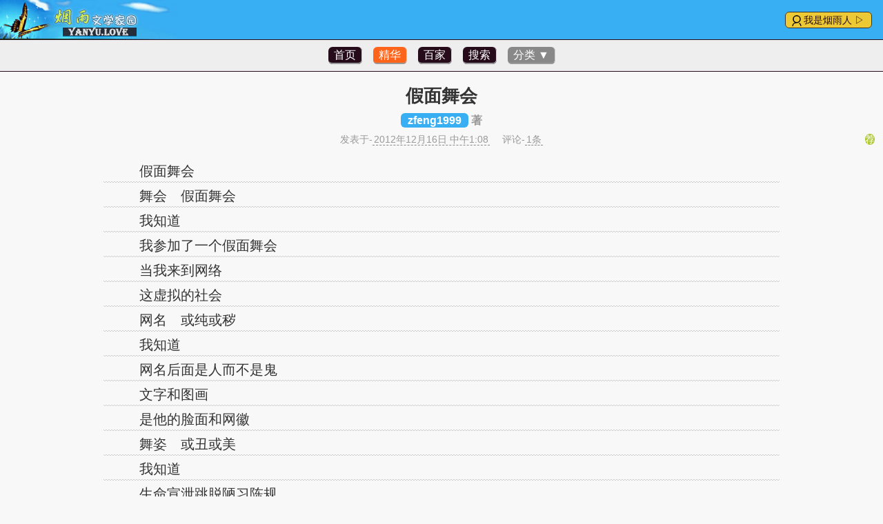

--- FILE ---
content_type: text/html
request_url: http://www.iyanyu.com/article/1064445.html
body_size: 2685
content:
<!doctype html>
<html>
<head>
<meta charset="utf-8"/>
<meta name="applicable-device"content="pc,mobile" />
<meta name="viewport" content="width=device-width, initial-scale=1.0, maximum-scale=1.0, minimum-scale=1.0, user-scalable=no" />
<meta content="telephone=no" name="format-detection" />
<link rel="shortcut icon" href="/images/iphone.ico" type="image/x-icon">
<link rel="apple-touch-icon-precomposed" href="/images/iphone.png"/>
<link type="text/css" rel="stylesheet" href="/css/default.css" media="screen" />
<link rel="stylesheet" type="text/css" href="/css/phone-s.css" media="screen and (max-width:360px)" />
<script src="/js/comm.js" type="text/javascript"></script>
<title>假面舞会 - 现代诗诗歌 - zfeng1999原创文学作品 - 烟雨文学家园</title>
<meta name="keywords" content="假面舞会,zfeng1999作品" />
<meta name="description" content="《假面舞会》是zfeng1999原创的短篇现代诗诗歌文学作品,2012年12月16日首发于烟雨红尘，精彩内容欢迎进入烟雨文学家园畅读。" />
</head>
<body style="background:#f8f8f8;">
<div id="logo"><img src="/images/logo.gif" width="257" height="57" alt="烟雨文学家园" /><a name="top"></a></div>
<div id="nav">
	<div id="nav-big" class="nav-big"><a href="/">首页</a><a href="/jinghua/" class="isgood">精华</a><a href="/baijia/">百家</a><span id="search-nav"><a href="#" onclick="search_input();">搜索</a></span><span id="nav-s-m"><a href="#" onclick="nva_s_open();" class="nav-s-open">分类 ▼</a></span></div>
	<div id="nav-s" class="nav-s"><a href="/sanwen/">散文</a><a href="/shige/xds.html">现代诗</a><a href="/shige/gsc.html">古诗词</a><a href="/zawen/">杂文</a><a href="/xiaoshuo/">小小说</a></div>
</div>
<div id="my-nav"><a href="/my/">我是烟雨人 ▷</a></div>
<div id="search" class="search"></div>
<div id="main">
<div class="read-title">
	<h2><em>假面舞会</em><i class="by-author"><a href="/author/4911467.html">zfeng1999</a> 著</i></h2>
</div>
<div class="article-type">
	<span class="span-tj">荐</span>
</div>
<div class="article-info">
	发表于-<u>2012年12月16日 中午1:08</u><span class="span-re">评论-<a href="#re"><u>1条</u></a></span>
</div>
<div style="clear:both;"></div>
<div id="content" class="content">
	<div class="xds"><p>假面舞会</p><p>舞会　假面舞会</p><p>我知道</p><p>我参加了一个假面舞会</p><p>当我来到网络</p><p>这虚拟的社会</p><p>网名　或纯或秽</p><p>我知道</p><p>网名后面是人而不是鬼</p><p>文字和图画</p><p>是他的脸面和网徽</p><p>舞姿　或丑或美</p><p>我知道</p><p>生命宣泄跳脱陋习陈规</p><p>总比日常里</p><p>多一份情感千转百回</p><p>情感　虚虚实实</p><p>我知道</p><p>用心能看到闪亮的光辉</p><p>假面下的真实</p><p>少了许多装假作伪</p><p>舞会　假面舞会</p><p>希望寻找</p><p>假面下透着的闪亮光辉</p><p>就为这份梦想</p><p>我在网络沉醉</p>
	<p class="endtips"><span class="endmsg">-全文完-</span></p>
	</div>
	<div class="moreread">
		...更多精彩的内容，您可以<br/><a href="/author/4911467.html">▷ 进入zfeng1999的文集</a>继续阅读喔！
	</div>
	<div class="checkinfo"><b class="set_sh">审核:</b><a href="/author/1757206.html" target="_blank">李家纬</a><b class="set_tj">推荐:</b><a href="/author/1757206.html" target="_blank">李家纬</a></div>
</div>
<div id="article-re" class="article-re">
<a name="re"></a>
<div class="checkre">
<div class="cktitle">☆ 编辑点评 ☆</div><div class="checkreinfo">
	<span class="check-re-name"><a href="/author/1757206.html">李家纬点评：</a></span>
	<p class="check-re-content">将一颗为自由而驿动的心写得如入神境。</p>
</div>
</div>
<div class="reply">
<div class="retitle">文章评论共[1]个</div>
<div class="re"><span class="re-author"><a href="/author/4911467.html">zfeng1999-评论</a></span><p class="re-content">谢谢李编辑评语。<span class="span-re-time">at:2012年12月17日 晚上9:32</span>

</p></div>
</div>
</div>
</div>
<div id="footer">
	<div class="f-nav"><a href="#top">返回顶部</a></div>
	<div class="f-callus">如有问题，请<a href="/service/">点此联系我们</a></div>
	<div class="copyright">&copy;烟雨文学家园</div>
	<script src="/js/footer.js" type="text/javascript"></script>
</div>
</body>
</html>


--- FILE ---
content_type: text/css
request_url: http://www.iyanyu.com/css/default.css
body_size: 6660
content:
html,body,button,input,select,textarea{color:#333;font-family:微软雅黑,"Microsoft YaHei",Tahoma, Arial;font-size:16px;margin:0;padding:0;-webkit-text-size-adjust:none;}
ol,ul,li,dl,dt,dd,h1,h2,h3,h4,h5,p,form,em,span,i,u,cite,small,table,img,div{border:0 none;padding:0;margin:0;list-style:none;font-style:normal}
img,a img{border:none;padding:0;margin:0}
a{text-decoration:none;color:#444}
a:hover{text-decoration:none;color:#298cda}

.left{float:left;overflow:hidden}
.right{float:right;overflow:hidden; padding-right:8px}
.red{color:#d00}

#logo{background-color:#38aff3;height:57px;}
#nav {float:left;width:100%;padding:12px 0;background-color:#eee;text-align:center;border-top:#260c1b 1px solid;border-bottom:#260c1b 1px solid;}
#nav .nav-big{}
#nav .nav-big a{color:#fff;background:#260c1b;border-bottom:#999 2px solid;border-right:#ccc 1px solid;padding:3px 8px;margin:0 8px;border-radius:6px;font-size:16px;}
#nav .nav-big a.isgood{background:#ff651a}
#nav .nav-big a.nav-s-open{background:#888;}
#nav .nav-s{display:none;clear:both;float:left;width:100%;text-align:center;margin-top:12px;padding-top:6px;border-top:#999 1px dashed;}
#nav .nav-s a{color:#fff;background:#666;border-bottom:#ccc 2px solid;border-right:#eee 1px solid;padding:3px 8px;margin:0 8px;border-radius:6px;font-size:14px;}
#my-nav{position:absolute;top:20px;right:16px;}
#my-nav a{background:#edc936 url('/images/user-ico.png') no-repeat 8px 4px;padding:3px 10px 3px 26px;font-size:14px;color:#260c1b;border-radius:6px;border:#333 1px solid;}

.map-nav{float:left;width:100%;padding:18px 0;text-align:center;background:#f8f8f8;border-bottom:#ccc 2px dashed;border-top:#ccc 2px dashed;}
.map-nav a{background:#eee;border:#666 1px dashed;border-radius:5px;font-size:14px;padding:3px 6px;margin:0 8px;}
ico{color:#f00;}
p.call-err-msg{font-size:16px;color:#f00;}
/*search*/
#search{clear:both;margin-top:10px;text-align:center;padding:8px 0;text-align:center;background:#fff;border-top:#ccc 3px dashed;border-bottom:#eee 2px dashed;display:none;}
#search b{margin-right:5px;font-size:18px;color:#230d02;}
#search input{border-radius:5px;border:#230d02 2px solid;font-size:14px;padding:3px 5px 4px 22px;width:138px;background:#fff url("/images/ico-search.gif") no-repeat 0 3px;}
#search select{border-radius:5px;border:#3f3c3b 2px solid;font-size:14px;padding:3px 5px 4px 5px;background:#3f3c3b;color:#fff;}
#search button{border-radius:5px;border:#270b0a 2px solid;font-size:14px;padding:3px 10px 4px 10px;background:#270b0a;color:#fff;margin-left:10px;}
#search option.bg{background:#555;}
#s-errmsg span{line-height:3em;font-size:14px;padding:3px 8px;color:#ff1f1a;border-bottom:#ff1f1a 1px dashed;}
i.key{color:#f60;border-bottom:#f60 1px dashed;padding:1px 1px;}
.s-result-msg{padding:10px;background:#eee;border:#fff 1px dashed;font-size:14px;text-align:center;}
.s-result-msg i{border-bottom:#f60 1px dashed;color:#f60}
.s-result-msg u{text-decoration:none;border-bottom:#f60 1px dashed;padding:0 2px;color:#f60}

.s_result_tips{padding:10px 0;text-align:justify;}

.s_result_tips .s-msg-1{font-size:16px;background:#ff9b9b;padding:5px;color:#fff;border:#fff 1px dashed;line-height:24px;}
.s_result_tips .s-msg-1 b{background:#333;padding:1px 6px;font-size:14px;border-radius:5px;margin-right:3px;}
.s_result_tips .s-msg-2{font-size:14px;background:#ace0fe;padding:5px;color:#333;border:#fff 1px dashed;line-height:22px;}
.s_result_tips .s-msg-2 b{background:#0d88cf;padding:1px 6px;font-size:14px;border-radius:5px;margin-right:3px;color:#fff}
.s_result_tips i{border-bottom:#ecff92 1px dashed;color:#ecff92}



	/*search-author*/
.page-search-author {text-align:left;line-height:24px;}
.page-search-author dt a{color:#298cda}
.page-search-author .span-author-link a{background:#63b9ea;color:#fff;padding:2px 5px;font-size:14px;}
.page-search-author b{background:#333;padding:1px 6px;font-size:14px;border-radius:5px;margin-right:3px;color:#fff}
.page-search-author u{text-decoration:none;border-bottom:#f60 1px dashed;}
.page-search-author .dd-sign{font-size:14px;color:#888;}
girl{color:#cd16b1}
boy{color:#1693cd}

#main{margin:auto;}
/*author*/

.a_info{margin:8px;padding:10px;border:#78c7f4 1px dashed;}
.a_info u{text-decoration:none;border-bottom:#f60 1px dashed;padding:0 2px;color:#f60}
.p-t-num{clear:both;}
.span-a-hot{padding:8px;}
.span-a-hot-t{border-bottom:#fab5b5 2px solid;padding:2px 10px;color:#ff8282;}
.sign{color:#999;font-size:14px;line-height:22px;margin-top:8px;}

.a_subnav{clear:both;float:left;width:100%;margin-top:12px;}
.a_subnav a{background:#38aff3;color:#fff;font-size:16px;padding:3px 8px;border-radius:6px;margin:0 6px;border-bottom:#3f3c3b 2px solid;}
.a_subnav u{text-decoration:none;color:#fffb98;font-size:12px;margin:0 2px;}
.a_subnav .thisico a{background:#3f3c3b;border-bottom:#3f3c3b 2px solid;}
.page-author dd.disc p{margin-top:0;}
.dd-time{font-size:14px;color:#999;border-bottom:#ccc 1px dashed;padding:1px 3px;}
.span-sort-dd u{text-decoration:none;border-bottom:#ccc 1px dashed;padding:1px 3px;}

.author-err-msg{clear:both;margin-top:18px;background:#eee;border:#ccc 1px dashed;padding:10px;}
.list-author ul{padding:10px;}
.list-author li{border-bottom:#eee 1px dashed;padding:4px 10px;margin-top:8px;}
.list-author li .span-inr{font-size:12px;color:#999}
.author-book-nodata{line-height:28px;font-size:16px;color:#666;}
.author-book-nodata a{border-bottom:#38aff3 1px dashed;padding:2px 10px;color:#38aff3}
/*LIST*/
dt,dd,li{overflow:hidden;display:block;white-space:nowrap;text-overflow:ellipsis;}


.list-dl{clear:both;text-align:center;}
.list-dl dt,.list-ul h3{background:#fff url("/images/list-dt-bg.gif") repeat-x;border-top:#d0d0d0 2px solid;}
.list-dl dt h2,.list-dl dt h3,.list-ul h3{color:#929292;font-size:21px;line-height:36px;}
.list-dl dt h2 a,.list-dl dt h3 a{color:#929292;}
.list-dl dd{text-align:left;padding:8px 10px 5px 26px;border-bottom:#e2e2e2 1px dashed;background:#fff url("/images/list-dd-bg.gif") no-repeat 8px 11px;}

	/*list-about*/
.list-dl dd.dd-dis{float:left;padding:0;padding:10px;text-align:center;overflow:visible;display:inline;white-space: normal;text-overflow:clip;background:none;clear:both;font-size:14px;color:#666;}
.list-dl .dd-dis .dd-dis-info{float:left;width:100%;text-indent:2.0em;text-align:justify;margin-top:10px;line-height:22px;}
.list-dl .dd-dis .title a{font-size:18px;color:#333}
.list-dl .dd-dis .span-sort{margin-right:3px;}
.list-dl .dd-dis a{color:#888;}
.list-dl .dd-dis u{text-decoration:none;}
.list-dl .dd-dis u a{border-bottom:#40bdec 1px dashed;font-size:16px;color:#666}
.clear--dd{clear:both;}
.list-sort dd{padding-left:6px;background:#fff url("/images/list-dd-bg.gif") no-repeat 42px 12px;}
.span-sort{background:#ccc;color:#fff;padding:1px 3px;border-radius:3px;font-size:12px;margin-right:22px;}
.list-sort-xc dd{background:none;}
.list-sort-xc .span-sort{margin-right:6px;}
.renum{color:#ff8282;font-size:12px;font-weight:normal;}

.list-more {padding:12px 0 18px 0;}
.list-more a{background:#999;color:#fff;font-size:14px;padding:2px 6px;border-radius:6px;border-bottom:#666 2px solid;border-right:#777 1px solid;}

.list-ul{clear:both;float:left;width:100%;text-align:center;}
.list-ul li{text-align:left;padding:8px 10px 5px 26px;border-bottom:#e2e2e2 1px dashed;background:#fff url("/images/list-dd-bg.gif") no-repeat 8px 11px;}
.list-ul .booknum{font-size:12px;color:#999;margin-top:4px;}
.list-ul li.index-author-list{width:30%;float:left;margin:0 5%;background:#fff url("/images/list-li-author-bg.gif") no-repeat 8px 11px;}
.span-inr{float:right;}
.span-inr a{color:#666;font-size:14px;}
.border-t{border-top:#260c1b 1px solid;}

/*page list*/
.paeg-title{clear:both;float:left;width:100%;margin:10px 0;}
h2.top-title{font-size:21px;background:#38aff3;color:#fff;border-bottom:#4fc0e8 5px solid;padding:5px 10px;border-radius:8px;width:188px;margin:auto;}
h2.title-s{font-size:18px;width:288px;overflow:hidden;display:block;white-space:nowrap;text-overflow:ellipsis;}
.paeg-title h2 .span-t-s{font-size:16px;font-weight:normal;margin-left:5px;}
.paeg-title h2 .p-t-num{font-size:16px;font-weight:normal;color:#addffc;}
.page-list-dl{clear:both;text-align:center;}

.page-list-dl dl{margin-top:16px;}
.page-list-dl dt{font-size:18px;font-weight:bold;clear:both;width:100%;float:left;text-align:center;padding:5px 0;margin-top:10px;}
.page-list-dl dt a{padding:1px 8px;}

.page-list-dl dd{overflow:visible;display:inline;white-space: normal;text-overflow:clip;clear:both;text-align:center;float:left;width:100%;padding-top:6px;}
.page-list-dl dd a{border-bottom:#ccc 2px solid;padding:0 3px;}
.page-list-dl dd p{font-size:14px;color:#666;padding:0 10px;line-height:22px;margin-top:6px;padding-bottom:8px;border-bottom:#ccc 3px solid;border-radius:10px;text-indent:2em;}
.page-list-dl dd p a{color:#38aff3;border:0 none;}
.page-list-dl dd.novel_info{overflow:hidden;display:block;white-space:nowrap;text-overflow:ellipsis;line-height:24px;}
.page-list-dl dd.novel_infox{color:#666;font-size:14px;line-height:22px;}

.page-list-dd dt{border-top:#ccc 2px dashed;padding-top:18px;margin-top:0px;}
.page-list-dd dd p{font-size:14px;color:#666;padding:0 10px;line-height:22px;margin-top:6px;padding-bottom:8px;border:0 none;text-align:justify;}

.page-list-dd a.disc-link{color:#999;}

.list-bgx{background:#f8f8f8;}
span.dt-author{font-size:14px;color:#999;font-weight:normal;}
.page-list-dl .dt-author a{font-size:16px;color:#44b0e6;font-weight:normal;padding:0;border-bottom:#44b0e6 2px solid;}

.span-hot{background:#f00;color:#fff;border-radius:16px;font-size:14px;font-weight:normal;}
.span-sort-dd{font-size:14px;color:#999;margin-left:18px;}
.span-jh{background:#ff651a;color:#fff;border-radius:12px;font-size:16px;font-weight:normal;}
.span-tj{background:#afc838;color:#fff;border-radius:16px;font-size:14px;font-weight:normal;}


/*下一页*/
.getmore-nav{width:100%;text-align:center;margin-top:15px;margin-bottom:10px;}
.getmore-nav a{background:#38aff3;border-radius: 5px;color:#fff;padding:8px 15px;text-align:center;}
#pagenum{float:left;text-align:center;margin-top:12px;width:100%;}
#pagenum .num-link ul{width:100%;}
#pagenum .num-link li{margin-right:10px;display:inline;width:80px;}
#pagenum .num-link li a{background:#38aff3;padding:5px 8px;font-size:12px;color:#fff;display:inline;width:80px;border:#38aff3 1px solid;border-radius:6px;}
#pagenum .num-link .on a{background:#75c4f2;color:#def2fa;border:#eee 1px solid;}
#pagenum .pageinfo{font-size:12px;color:#38aff3;line-height:36px;}
#pagenum .numgo {font-size:14px;clear:both;margin-top:18px;}
#pagenum .numgo input{width:38px;border:0 none;border-bottom:#999 1px solid;text-align:center;font-size:12px;}
#pagenum .numgo a{background:#999;color:#fff;padding:2px 6px;font-size:14px;border-radius: 5px;}
#pagenum .next-link a{background:#999;color:#fff;padding:2px 6px;font-size:14px;border-radius: 5px;}

/*read*/
.read-title{float:left;width:100%;text-align:center;margin-top:18px;}
.read-title h2{font-size:26px;}
.read-title i.by-author{font-size:16px;width:100%;float:left;color:#999;padding:8px 0;}
.read-title i.by-author a{background:#38aff3;color:#fff;padding:2px 10px;border-radius:6px;}
.read-check-msg{color:#972437;font-size:16px;}
.set-read-bg{clear:both;text-align:center;margin:auto;width:300px;padding:6px 0;border-bottom:#fff 1px dashed;}
.set-read-bg span{margin-right:10px;padding:0 6px;font-size:16px;border-radius:3px;}

.article-type{position:absolute;top:193px;right:10px;}
.article-type span{margin:0 2px;}
.article-info{margin:0 6px;font-size:14px;color:#999;text-align:center;}
.article-info span{margin-left:18px;}
.article-info u{text-decoration:none;border-bottom:#888 1px dashed;padding:0 2px;}
.article-info a{color:#999;}
.check-nav{width:100%;float:left;clear:both;text-align:center;}
.check-nav a{background:#f00;font-size:16px;color:#fff;padding:5px 12px;border-radius:6px;}

.content{font-size:20px;line-height:36px;color:#333;background:url("/images/read-content-bg.gif") repeat;margin-top:18px;}
.content p{text-align:justify;text-indent:2.1em;padding:0 10px;color:#333;}

.content p.read-chapter-link,.content p.read-next-link {padding:0;margin-top:18px;}
.content .book-back{float:left;width:100%;margin-top:18px;}
.content .book-back a{font-size:14px;background:#90c2d5;padding:0;margin:0}
.endtips{color:#999;}
.moreread{text-align:center;color:#666;font-size:16px;}
.moreread a{background:#999;color:#fff;font-size:14px;padding:2px 6px;margin-right:6px;border-radius:6px;}
.checkinfo{font-size:16px;color:#999;text-align:center;}
.checkinfo b{font-size:12px;color:#fff;background:#f89393;padding:1px 3px;margin:0 4px 0 10px;border-radius:5px;}
.checkinfo a{color:#666;border-bottom:#999 1px dashed;}

	/*re*/
.checkre{border-top:#ccc 1px solid;color:#666;margin-top:10px;}
.cktitle{background:#ccc;color:#fff;border-bottom:#fff 2px dashed;border-top:#eee 1px solid;text-align:center;font-weight:bold;padding:5px 0;}
.checkreinfo{font-size:16px;padding:10px;}
.check-re-name a{background:#f89393;color:#fff;border-radius:5px;padding:2px 6px;font-size:14px;}
.check-re-content{padding:5px;border:#ccc 1px dashed;line-height:24px;}
.reply{border-top:#ccc 1px solid;color:#666;margin-top:10px;}
.retitle{background:#ccc;color:#fff;border-bottom:#fff 2px dashed;border-top:#eee 1px solid;text-align:center;font-weight:bold;padding:5px 0;}
.reply .re{color:#999;font-size:16px;border:#ccc 1px dashed;padding:10px 5px;margin:10px;line-height:24px;}
.re-author a{background:#999;color:#fff;padding:2px 6px;font-size:14px;border-radius:5px;}

.reply .re-content{margin-left:20px;margin-top:8px;}
.reply .rere{margin-top:8px;margin-left:20px;border-top:#eee 1px dashed;padding-top:8px;}
.reply .rere a{background:#ccc;color:#fff;padding:2px 6px;font-size:14px;border-radius:5px;margin-right:5px;}
.span-re-time{font-size:12px;color:#ccc}

.more-recontent{text-align:center;margin:15px 0;}
.more-recontent a{padding:3px 8px;background:#52bbf7;margin:0 3px;color:#fff;border-radius:5px;}



/*user*/
.user-nav{padding:10px 0;float:left;width:100%;text-align:center;}
.user-nav a{background:#38aff3;color:#fff;padding:2px 10px;border-bottom:#95c7e3 2px solid;border-right:#b0d3e8 3px solid;border-top:#fff 2px dashed;margin:0 3px;line-height:38px;}
a.u-n-zj{background:#fbcb09;border-bottom:#ddcf98 2px solid;border-right:#ddcf98 3px solid;}
a.u-n-index{background:#666;border-bottom:#ccc 2px solid;border-right:#ccc 3px solid;}
a.u-n-exit{background:#ccc;border-bottom:#eee 2px solid;border-right:#eee 3px solid;}
a.u-n-look{background:#7abc11;}

.user-comein{clear:both;padding:0 10px;}
.user-comein p{border-bottom:#ccc 1px dashed;padding:5px 10px;clear:both;}
.u-c-t{font-weight:bold;}
.u-c-t i{border-bottom:#ff8282 1px solid;color:#ff8282;padding:1px 6px;}
.user-comein b{background:#999;color:#f8f8f8;padding:2px 5px;border-radius:5px;margin-right:6px;font-weight:normal;font-size:14px;}
.u-r-time{font-size:14px;color:#999;}
.span-d-width{width:128px;float:left;}
.span-d-width-s{width:98px;float:left;}
.u-c-m{font-size:14px;}
.u-c-t-t{color:#888;font-size:16px;}
.u-c-info{color:#666;font-size:14px;line-height:24px;}
.user-info-me p{font-size:14px;color:#666;border-bottom:#eee 1px solid;}
.user-info-me b{background:#eee;color:#666;}
.user-info-me .u-c-t-t{font-size:16px;}
.u-i-v-l a{border:#38aff3 1px solid;padding:1px 6px;border-radius:6px;font-size:14px;background:#d8f1ff;color:#38aff3;}
.getmybook a{border:#ff8282 1px solid;background:#ff8282;color:#fff;}

.user-t-msg{text-align:center;line-height:36px;background:#dfb302;border-top:#dfca75 3px solid;color:#fff;font-weight:bold;clear:both;}
.t-sms{background:#60b9ec;border-top:#82ceeb 3px solid;}
.year_nav {float:left;width:100%;padding:2px 0;background:#eee;border-top:#fff 2px dashed;text-align:center;color:#888;font-size:14px;line-height:32px;}
.year_nav a{border:#888 1px solid;border-radius:5px;padding:1px 5px;color:#888;font-size:14px;margin:0 3px;}

.user-list-li{clear:both;float:left;width:100%;}
.user-list-li ul{padding:10px;line-height:26px;text-align:left;}
.user-list-li li{border-bottom:#ddd 1px solid;padding:12px 2px}
.user-list-li li a{border-bottom:#bbb 1px dashed;}
.u-list-time{background:#ccc;color:#fff;padding:1px 6px;border-radius:5px;font-size:12px;margin-right:6px;}
.u-l-li-re{}
.u-l-li-re p{font-size:14px;color:#888;overflow:visible;white-space: normal;text-overflow:clip;line-height:22px;}
.u-l-li-re p a{color:#999;border-bottom:#ccc 1px dashed;}

.dtype_1{color:#f60}
.dtype_2{color:#f00}
.dtype_3{color:#0b9ff4}
.dtype_4{color:#0b9ff4}
a.a-thisyear{background:#333;color:#fff;border:#fff 1px dashed;}
a.my-nav-this{background:#ff8282;border-bottom:#000 2px solid;border-right:#000 3px solid;}

.sms-div{padding:10px 0;border-top:#eee 2px dashed;text-align:left;}
.sms-div img{vertical-align:middle;}
.sms-content{margin:0 10px;line-height:28px;}
.sms-c-user a{background:#ccc;font-size:14px;padding:2px 6px;color:#fff;border-radius:6px;}
.sms-c-time,.sms-re-time{font-size:12px;color:#999;margin-left:8px;}
.sms-re-div{padding:6px 0;margin:0 10px;border-top:#ccc 1px dashed;margin-top:6px;line-height:24px;font-size:14px;color:#666;}
.sms-re-user{border-bottom:#38aff3 2px solid;padding:2px;color:#38aff3;font-size:14px;}
.sms-issend{}
.sms-i-send{font-size:14px;border-bottom:#999 2px solid;color:#ff8282;padding:0 5px;}

.gst-div{}
.gst-div img{vertical-align:middle;}
.gst-div dd{margin-top:12px;overflow:visible;white-space: normal;text-overflow:clip;padding:10px;border:#60b9ec 2px dashed;text-align:left;border-radius:18px;color:#666;line-height:26px;}
.gst-div dd p{color:#666;line-height:22px;}
.gstbook-open-n{background:#eee;border-radius:5px;padding:2px 5px;margin-right:6px;font-size:14px;}
.gst-author a{background:#60b9ec;color:#fff;border-radius:5px;padding:2px 5px;margin-right:6px;}
.gst-time{font-size:12px;color:#999;}
.gst-div dd .gst-re{border-top:#60b9ec 1px dashed;padding-top:5px;margin-top:5px;font-size:14px;color:#38aff3;}
.gst-re-t{background:#9dceeb;color:#fff;padding:2px 5px;border-radius:5px;margin-right:6px;}
.gstbook-c-n{color:#999;text-align:center;font-size:12px;line-height:32px;}


.user-div-view{margin-top:18px;text-align:center;float:left;width:100%;}
.user-login-title{float:left;width:100%;margin-bottom:12px;text-align:center;font-size:22px;font-weight:bold;}
.user-login-title span{margin-left:32px;border-bottom:#38aff3 3px solid;color:#38aff3;padding:5px 32px;}
.user-div-view form p{height:auto;overflow:hidden;padding:10px;text-align:center;}
.user-div-view form p label{display:block;height:32px;line-height:32px;color:#888888;}
#font-num{font-family :'Constantia,Georgia';font-size:18px;font-style:italic;font-weight:bold;color:#444444;}
.user-div-view input{border:1px solid #ccc;border-radius:4px;width:180px;height:24px;padding:5px;padding-left:28px;}
.user-div-view input.u{background:url(/images/win-login-user.png) no-repeat;}
.user-div-view input.p{background:url(/images/win-login-pass.png) no-repeat;}
.user-div-view input.p-p{background:url(/images/win-login-pass2.png) no-repeat;}
.user-div-view input.c{background:url(/images/win-login-call.png) no-repeat;}
.user-div-view input.a{background:url(/images/win-login-astro.png) no-repeat;}
.user-div-view input.email{background:url(/images/win-login-email.png) no-repeat;}

.post-img{display:block;width:120px;height:50px;background:url(/images/win-login.png) no-repeat;cursor:pointer;margin:auto;margin-top:10px;text-align:center;}
.errmag{text-align:center;color:#d42f6d;}
.errmag p{margin-left:22px;}

.user-forget{clear:both;margin-top:10px;margin-left:22px;}
.user-forget a{color:#999;border-bottom:#ccc 1px dashed;padding:2px 6px;margin:0 8px;}

.checklogin {border:#999 1px solid;padding:5px 12px;border-radius:5px;background:#666;color:#fff;}
.user-div-view input.email{color:#999;}
.p-get-msg a{color:#f60;border-bottom:#f60 1px dashed;padding:2px 5px;}

.user-get-checking{border:#fff 2px dashed;padding:10px;margin:10px;background:#eee;font-size:14px;}
.u-g-c-t{font-weight:bold;}
.user-get-checking span{float:left;width:100%;color:#999;}
.u-g-c-x{border-top:#ccc 1px solid;}
.user-div-view p.u-g-c-x{padding:0px;padding-top:10px;color:#f60}

.user-get-ok{float:left;width:100%;margin:20px 0;line-height:32px;}
.user-get-ok p{}
.user-get-ok a{background:#38aff3;color:#fff;padding:3px 10px;border-bottom:#6cc4f6 3px solid;}
.user-get-name{font-size:16px;text-align:left;line-height:26px;}
.user-get-name span{font-size:14px;}
.p-get-ok-m{font-weight:bold;}
.p-get-ok-t{font-size:14px;color:#999;}
.user-get-ok i{float:left;width:100%;border-bottom:#eee 1px solid;padding:3px 0;margin-bottom:8px;}
.user-get-em-n {line-height:32px;}
.user-get-em-n a{border-bottom:#f00 2px solid;color:#38aff3;padding:2px 6px;}
.user-get-back{margin-top:12px;}
.user-get-back a{background:#bbb;padding:2px 10px;color:#fff;font-size:14px;border-radius:5px;}
input.user-get-day{padding-left:0;width:50px;text-align:center;}
.user-a-nav{margin-top:20px;}
.user-a-nav p{padding:10px;}
.user-a-nav a{background:#000;font-size:14px;color:#fff;padding:2px 8px;border-radius:6px;margin-right:12px;}
/*online*/
.online-list{margin-top:10px;}
.online-list dt{border-bottom:#ccc 2px solid;padding:5px 0;font-size:18px;font-weight:bold;text-align:center;}
.online-list dd{border-bottom:#ccc 1px dashed;padding:6px 10px;margin-top:6px;}
.o-s-time{border:#999 1px solid;padding:2px 6px;text-align:center;font-size:12px;border-radius:6px;background:#eee;float:left;width:50px;margin-right:8px;}
.o-s-uname{float:left;width:108px;padding-right:6px;border-right:#eee 1px solid;overflow:hidden;display:block;white-space:nowrap;text-overflow:ellipsis;}
.o-s-url{color:#666;font-size:14px;margin-left:8px;}

.friendlink{margin:auto;text-align:center;margin-top:20px;color:#555}
.friendlink a{font-size:14px;color:#888;margin:0 8px;}
/*footer*/
#footer{float:left;width:100%;clear:both;font-size:14px;color:#888;text-align:center;margin-top:30px;border-top:#fff 2px dashed;background:#eee;padding:10px 0;line-height:32px;}
.f-nav a{border:#000 1px solid;border-radius:6px;padding:2px 10px;background:#eee;color:#000;}
.f-callus a{border-bottom:#888 1px dashed;color:#666;padding:1px 6px;}

--- FILE ---
content_type: text/css
request_url: http://www.iyanyu.com/css/phone-s.css
body_size: 389
content:
#my-nav{right:2px;top:25px;}
#my-nav a{padding:3px 5px 3px 24px;}
#nav .nav-big a{margin-right:2px;}
#nav .nav-s a{margin-right:2px;}
#search input{width:108px;}
.user-nav a{padding-left:5px;padding-right:5px;}
a.u-n-look{font-size:14px;}
.a_subnav a{margin-right:3px;}
.a_info{padding:10px 0;font-size:14px;}
.user-comein{padding:0;}
.user-comein p{padding:5px 2px;}
.span-d-width-s{width:88px;}
.u-c-m,.u-c-time{overflow:hidden;display:block;white-space:nowrap;text-overflow:ellipsis;}

--- FILE ---
content_type: application/javascript
request_url: http://www.iyanyu.com/js/footer.js
body_size: 424
content:
(function() {
	//var win_width = window.screen.width;
	//var win_width = $("#main").width();
	var win_width = $(document).width();
	//alert(win_width);
	if (win_width>1000)
	{
		$("#main").css({"width":"980px"});
	}
})();

var _hmt = _hmt || [];
(function() {
  var hm = document.createElement("script");
  hm.src = "https://hm.baidu.com/hm.js?042b2dc0b5598377597c8613cd367729";
  var s = document.getElementsByTagName("script")[0]; 
  s.parentNode.insertBefore(hm, s);
})();
